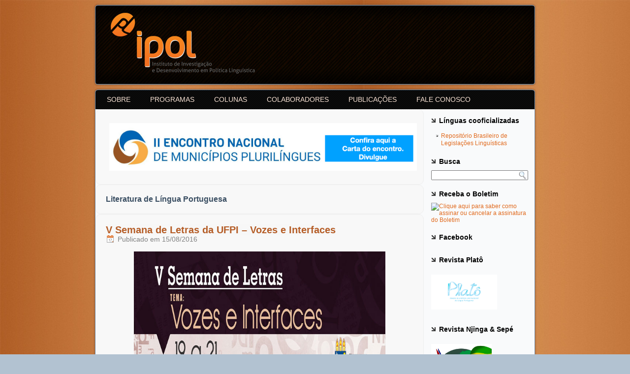

--- FILE ---
content_type: text/html; charset=UTF-8
request_url: http://ipol.org.br/tag/literatura-de-lingua-portuguesa/
body_size: 11641
content:
<!DOCTYPE html PUBLIC "-//W3C//DTD XHTML 1.0 Transitional//EN" "http://www.w3.org/TR/xhtml1/DTD/xhtml1-transitional.dtd">
<html xmlns="http://www.w3.org/1999/xhtml" lang="pt-BR">
<head profile="http://gmpg.org/xfn/11">
<meta http-equiv="Content-Type" content="text/html; charset=UTF-8" />
<title>Literatura de Língua Portuguesa | IPOL</title>
<link rel="stylesheet" href="http://ipol.org.br/wp-content/themes/Tema_Ipol/style.css" type="text/css" media="screen" />
<!--[if IE 6]><link rel="stylesheet" href="http://ipol.org.br/wp-content/themes/Tema_Ipol/style.ie6.css" type="text/css" media="screen" /><![endif]-->
<!--[if IE 7]><link rel="stylesheet" href="http://ipol.org.br/wp-content/themes/Tema_Ipol/style.ie7.css" type="text/css" media="screen" /><![endif]-->
<link rel="pingback" href="http://ipol.org.br/xmlrpc.php" />
<link rel='dns-prefetch' href='//s.w.org' />
<link rel="alternate" type="application/rss+xml" title="Feed para IPOL &raquo;" href="http://ipol.org.br/feed/" />
<link rel="alternate" type="application/rss+xml" title="Feed de comentários para IPOL &raquo;" href="http://ipol.org.br/comments/feed/" />
<link rel="alternate" type="application/rss+xml" title="Feed de tag para IPOL &raquo; Literatura de Língua Portuguesa" href="http://ipol.org.br/tag/literatura-de-lingua-portuguesa/feed/" />
		<script type="text/javascript">
			window._wpemojiSettings = {"baseUrl":"https:\/\/s.w.org\/images\/core\/emoji\/2.3\/72x72\/","ext":".png","svgUrl":"https:\/\/s.w.org\/images\/core\/emoji\/2.3\/svg\/","svgExt":".svg","source":{"concatemoji":"http:\/\/ipol.org.br\/wp-includes\/js\/wp-emoji-release.min.js?ver=4.8.22"}};
			!function(t,a,e){var r,i,n,o=a.createElement("canvas"),l=o.getContext&&o.getContext("2d");function c(t){var e=a.createElement("script");e.src=t,e.defer=e.type="text/javascript",a.getElementsByTagName("head")[0].appendChild(e)}for(n=Array("flag","emoji4"),e.supports={everything:!0,everythingExceptFlag:!0},i=0;i<n.length;i++)e.supports[n[i]]=function(t){var e,a=String.fromCharCode;if(!l||!l.fillText)return!1;switch(l.clearRect(0,0,o.width,o.height),l.textBaseline="top",l.font="600 32px Arial",t){case"flag":return(l.fillText(a(55356,56826,55356,56819),0,0),e=o.toDataURL(),l.clearRect(0,0,o.width,o.height),l.fillText(a(55356,56826,8203,55356,56819),0,0),e===o.toDataURL())?!1:(l.clearRect(0,0,o.width,o.height),l.fillText(a(55356,57332,56128,56423,56128,56418,56128,56421,56128,56430,56128,56423,56128,56447),0,0),e=o.toDataURL(),l.clearRect(0,0,o.width,o.height),l.fillText(a(55356,57332,8203,56128,56423,8203,56128,56418,8203,56128,56421,8203,56128,56430,8203,56128,56423,8203,56128,56447),0,0),e!==o.toDataURL());case"emoji4":return l.fillText(a(55358,56794,8205,9794,65039),0,0),e=o.toDataURL(),l.clearRect(0,0,o.width,o.height),l.fillText(a(55358,56794,8203,9794,65039),0,0),e!==o.toDataURL()}return!1}(n[i]),e.supports.everything=e.supports.everything&&e.supports[n[i]],"flag"!==n[i]&&(e.supports.everythingExceptFlag=e.supports.everythingExceptFlag&&e.supports[n[i]]);e.supports.everythingExceptFlag=e.supports.everythingExceptFlag&&!e.supports.flag,e.DOMReady=!1,e.readyCallback=function(){e.DOMReady=!0},e.supports.everything||(r=function(){e.readyCallback()},a.addEventListener?(a.addEventListener("DOMContentLoaded",r,!1),t.addEventListener("load",r,!1)):(t.attachEvent("onload",r),a.attachEvent("onreadystatechange",function(){"complete"===a.readyState&&e.readyCallback()})),(r=e.source||{}).concatemoji?c(r.concatemoji):r.wpemoji&&r.twemoji&&(c(r.twemoji),c(r.wpemoji)))}(window,document,window._wpemojiSettings);
		</script>
		<style type="text/css">
img.wp-smiley,
img.emoji {
	display: inline !important;
	border: none !important;
	box-shadow: none !important;
	height: 1em !important;
	width: 1em !important;
	margin: 0 .07em !important;
	vertical-align: -0.1em !important;
	background: none !important;
	padding: 0 !important;
}
</style>
<script type='text/javascript' src='http://ipol.org.br/wp-includes/js/jquery/jquery.js?ver=1.12.4'></script>
<script type='text/javascript' src='http://ipol.org.br/wp-includes/js/jquery/jquery-migrate.min.js?ver=1.4.1'></script>
<link rel='https://api.w.org/' href='http://ipol.org.br/wp-json/' />
<link rel="EditURI" type="application/rsd+xml" title="RSD" href="http://ipol.org.br/xmlrpc.php?rsd" />
<link rel="wlwmanifest" type="application/wlwmanifest+xml" href="http://ipol.org.br/wp-includes/wlwmanifest.xml" /> 
<link rel="shortcut icon" href="http://ipol.org.br/wp-content/themes/Tema_Ipol/favicon.ico" />
		<link rel="icon" href="http://ipol.org.br/wp-content/uploads/2017/06/cropped-ipolcentro-32x32.png" sizes="32x32" />
<link rel="icon" href="http://ipol.org.br/wp-content/uploads/2017/06/cropped-ipolcentro-192x192.png" sizes="192x192" />
<link rel="apple-touch-icon-precomposed" href="http://ipol.org.br/wp-content/uploads/2017/06/cropped-ipolcentro-180x180.png" />
<meta name="msapplication-TileImage" content="http://ipol.org.br/wp-content/uploads/2017/06/cropped-ipolcentro-270x270.png" />
<script type="text/javascript" src="http://ipol.org.br/wp-content/themes/Tema_Ipol/script.js"></script>
</head>
<body class="archive tag tag-literatura-de-lingua-portuguesa tag-486">
<div id="fb-root"></div>
<script>(function(d, s, id) {
  var js, fjs = d.getElementsByTagName(s)[0];
  if (d.getElementById(id)) return;
  js = d.createElement(s); js.id = id;
  js.src = "//connect.facebook.net/pt_BR/sdk.js#xfbml=1&version=v2.3";
  fjs.parentNode.insertBefore(js, fjs);
}(document, 'script', 'facebook-jssdk'));</script>
<div id="art-main">
    <div class="cleared reset-box"></div>
    <div class="art-header">
        <div class="art-header-position">
            <div class="art-header-wrapper">
                <div class="cleared reset-box"></div>
                <div class="art-header-inner">
                <div class="art-logo">
                </div>
                </div>
            </div>
        </div>
    </div>
    <div class="cleared reset-box"></div>
    <div class="art-box art-sheet">
        <div class="art-box-body art-sheet-body">
            <div class="art-bar art-nav">
                <div class="art-nav-outer">
            	
<ul class="art-hmenu menu-34">
	<li class="menu-item-14"><a title="SOBRE" href="http://ipol.org.br/sobre-o-ipol/">SOBRE</a>
	</li>
	<li class="menu-item-6006"><a title="PROGRAMAS" href="http://ipol.org.br/projetos-e-parcerias/">PROGRAMAS</a>
	<ul>
		<li class="menu-item-12032"><a title="Direito Linguístico" href="http://ipol.org.br/direito-linguistico/">Direito Linguístico</a>
		</li>
		<li class="menu-item-12033"><a title="Mapeamentos Linguísticos" href="http://ipol.org.br/mapeamentos-linguisticos/">Mapeamentos Linguísticos</a>
		</li>
		<li class="menu-item-12034"><a title="Educação Bilíngue e Plurilíngue" href="http://ipol.org.br/educacao-bilingue-e-plurilingue/">Educação Bilíngue e Plurilíngue</a>
		</li>
		<li class="menu-item-12035"><a title="Língua, Cultura, História e Memória" href="http://ipol.org.br/lingua-cultura-historia-e-memoria/">Língua, Cultura, História e Memória</a>
		</li>
	</ul>
	</li>
	<li class="menu-item-12061"><a title="COLUNAS" href="http://ipol.org.br/ultimas-noticias/">COLUNAS</a>
	<ul>
		<li class="menu-item-12461"><a title="Página Inicial" href="http://www.ipol.org.br">Página Inicial</a>
		</li>
		<li class="menu-item-12066"><a title="IPOL em ação" href="http://ipol.org.br/category/ipol-em-acao/">IPOL em ação</a>
		</li>
		<li class="menu-item-12430"><a title="Colaboradores" href="http://ipol.org.br/category/colaboradores/">Colaboradores</a>
		</li>
		<li class="menu-item-12064"><a title="Notícias da Rede" href="http://ipol.org.br/category/noticias-da-rede/">Notícias da Rede</a>
		</li>
		<li class="menu-item-12065"><a title="Eventos" href="http://ipol.org.br/category/eventos/">Eventos</a>
		</li>
		<li class="menu-item-12067"><a title="Chamadas para artigos" href="http://ipol.org.br/category/chamadas-para-artigos/">Chamadas para artigos</a>
		</li>
		<li class="menu-item-12068"><a title="Editoriais" href="http://ipol.org.br/category/editoriais/">Editoriais</a>
		</li>
		<li class="menu-item-12069"><a title="Entrevistas" href="http://ipol.org.br/category/entrevistas/">Entrevistas</a>
		</li>
		<li class="menu-item-12070"><a title="Notícias em Destaque" href="http://ipol.org.br/category/noticias-destaque/">Notícias em Destaque</a>
		</li>
		<li class="menu-item-12071"><a title="Documentos e Leis" href="http://ipol.org.br/category/documentos-e-leis/">Documentos e Leis</a>
		</li>
		<li class="menu-item-12072"><a title="Vídeos" href="http://ipol.org.br/category/videos/">Vídeos</a>
		</li>
		<li class="menu-item-12073"><a title="Leituras Recomendadas" href="http://ipol.org.br/category/leituras-recomendadas/">Leituras Recomendadas</a>
		</li>
	</ul>
	</li>
	<li class="menu-item-12286"><a title="COLABORADORES" href="http://ipol.org.br/colaboradores/">COLABORADORES</a>
	<ul>
		<li class="menu-item-12518"><a title="Alexandre António Timbane" href="http://ipol.org.br/alexandre-antonio-timbane/">Alexandre António Timbane</a>
		</li>
		<li class="menu-item-12305"><a title="Ananda Machado" href="http://ipol.org.br/ananda-machado/">Ananda Machado</a>
		</li>
		<li class="menu-item-13444"><a title="Eduardo David Ndombele" href="http://ipol.org.br/eduardo-david-ndombele/">Eduardo David Ndombele</a>
		</li>
		<li class="menu-item-13960"><a title="Elaine Karla de Almeida" href="http://ipol.org.br/elaine-karla-de-almeida/">Elaine Karla de Almeida</a>
		</li>
		<li class="menu-item-13587"><a title="Fabricio Müller" href="http://ipol.org.br/fabricio-muller/">Fabricio Müller</a>
		</li>
		<li class="menu-item-12306"><a title="Gerardo Manuel Garcia Chinchay" href="http://ipol.org.br/gerardo-manuel-garcia-chinchay/">Gerardo Manuel Garcia Chinchay</a>
		</li>
	</ul>
	</li>
	<li class="menu-item-3048"><a title="PUBLICAÇÕES" href="http://ipol.org.br/publicacoes/">PUBLICAÇÕES</a>
	<ul>
		<li class="menu-item-5364"><a title="Livros" href="http://ipol.org.br/publicacoes/livros/">Livros</a>
		</li>
		<li class="menu-item-5367"><a title="Capítulos de Livros" href="http://ipol.org.br/publicacoes/capitulos-de-livros/">Capítulos de Livros</a>
		</li>
		<li class="menu-item-6264"><a title="Monografias" href="http://ipol.org.br/publicacoes/monografias/">Monografias</a>
		</li>
		<li class="menu-item-5374"><a title="Artigos" href="http://ipol.org.br/publicacoes/artigos/">Artigos</a>
		</li>
		<li class="menu-item-5381"><a title="Revistas" href="http://ipol.org.br/publicacoes/revistas/">Revistas</a>
		</li>
		<li class="menu-item-13515"><a title="Legislação" href="http://ipol.org.br/publicacoes/legislacao/">Legislação</a>
		</li>
	</ul>
	</li>
	<li class="menu-item-12051"><a title="FALE CONOSCO" href="http://ipol.org.br/sobre-o-ipol/contato/">FALE CONOSCO</a>
	</li>
</ul>
                </div>
            </div>
            <div class="cleared reset-box"></div>
<div class="art-layout-wrapper">
    <div class="art-content-layout">
        <div class="art-content-layout-row">
            <div class="art-layout-cell art-content">
			<div class="art-content-layout">
    <div class="art-content-layout-row">
					<div class="art-layout-cell art-layout-cell-size1">
						
			<div class="art-box art-post widget widget_media_image" id="media_image-4">
	    <div class="art-box-body art-post-body">
	            <div class="art-post-inner art-article">
	            	                <div class="art-postcontent">
	                    <!-- article-content -->
	                    <a href="http://ipol.org.br/ii-encontro-nacional-de-municipios-plurilingues-ii-enmp-publica-a-carta-do-encontro/" class="" rel="" target=""><img width="1617" height="250" src="http://ipol.org.br/wp-content/uploads/2025/10/enmpp-carta.001.jpeg" class="image wp-image-20794  attachment-full size-full" alt="" style="max-width: 100%; height: auto;" srcset="http://ipol.org.br/wp-content/uploads/2025/10/enmpp-carta.001.jpeg 1617w, http://ipol.org.br/wp-content/uploads/2025/10/enmpp-carta.001-300x46.jpeg 300w, http://ipol.org.br/wp-content/uploads/2025/10/enmpp-carta.001-768x119.jpeg 768w, http://ipol.org.br/wp-content/uploads/2025/10/enmpp-carta.001-1024x158.jpeg 1024w" sizes="(max-width: 1617px) 100vw, 1617px" /></a>	                    <!-- /article-content -->
	                </div>
	                <div class="cleared"></div>
	                	            </div>
			<div class="cleared"></div>
	    </div>
	</div>
	
					
				<div class="cleared"> </div>
			</div>
					
    </div>
</div>
				<div class="art-box art-post breadcrumbs">
	    <div class="art-box-body art-post-body">
	            <div class="art-post-inner art-article">
	            	                <div class="art-postcontent">
	                    <!-- article-content -->
	                    <h4>Literatura de Língua Portuguesa</h4>	                    <!-- /article-content -->
	                </div>
	                <div class="cleared"></div>
	                	            </div>
			<div class="cleared"></div>
	    </div>
	</div>
	
	<div class="art-box art-post post-10426 post type-post status-publish format-standard hentry category-eventos category-noticias-da-rede tag-descricao-linguistica tag-ensino-de-lingua-portuguesa tag-linguagem tag-literatura-de-lingua-portuguesa" id="post-10426">
	    <div class="art-box-body art-post-body">
	            <div class="art-post-inner art-article">
	            <h2 class="art-postheader"><a href="http://ipol.org.br/v-semana-de-letras-da-ufpi-vozes-e-interfaces/" rel="bookmark" title="V Semana de Letras da UFPI &#8211; Vozes e Interfaces">V Semana de Letras da UFPI &#8211; Vozes e Interfaces</a></h2><div class="art-postheadericons art-metadata-icons"><span class="art-postdateicon"><span class="date">Publicado em</span> <span class="entry-date" title="17:27">15/08/2016</span></span></div>	                <div class="art-postcontent">
	                    <!-- article-content -->
	                    <article>
<div id="contenido_post" class="col-lg-8 col-md-8 col-sm-8">
<p style="text-align: justify;"><img class="aligncenter wp-image-10427 " src="http://e-ipol.org/wp-content/uploads/2016/08/semana-de-letras-piaui.jpg" alt="semana-de-letras-piaui" width="511" height="287" srcset="http://ipol.org.br/wp-content/uploads/2016/08/semana-de-letras-piaui.jpg 686w, http://ipol.org.br/wp-content/uploads/2016/08/semana-de-letras-piaui-300x168.jpg 300w" sizes="(max-width: 511px) 100vw, 511px" />Acontece de 19 a 21 de outubro a V Semana de Letras da Universidade Federal do Piauí (UFPI), no Campus Senador Helvídio Nunes de Barros. O evento tem como tema <em>Vozes e Interfaces</em> e visa a quebra do paradigma que costuma constituir o curso de letras, normalmente reduzido a duas áreas específicas, apresentadas de modo dicotômico: linguística e literatura. Os pesquisadores têm <strong>até 5 de outubro </strong>para enviar propostas de comunicações individuais e pôsteres e realizar a inscrição nos minicursos.</p>
<p> <a href="http://ipol.org.br/v-semana-de-letras-da-ufpi-vozes-e-interfaces/#more-10426" class="more-link">Continue lendo <span class="meta-nav">&rarr;</span></a></div>
</article>
	                    <!-- /article-content -->
	                </div>
	                <div class="cleared"></div>
	                <div class="art-postfootericons art-metadata-icons"><span class="art-postcategoryicon"><span class="categories">Publicado em</span> <a href="http://ipol.org.br/category/eventos/" rel="category tag">Eventos</a>, <a href="http://ipol.org.br/category/noticias-da-rede/" rel="category tag">Notícias da Rede</a></span> | <span class="art-posttagicon"><span class="tags">Com a tag </span> <a href="http://ipol.org.br/tag/descricao-linguistica/" rel="tag">Descrição linguística</a>, <a href="http://ipol.org.br/tag/ensino-de-lingua-portuguesa/" rel="tag">Ensino de Língua Portuguesa</a>, <a href="http://ipol.org.br/tag/linguagem/" rel="tag">Linguagem</a>, <a href="http://ipol.org.br/tag/literatura-de-lingua-portuguesa/" rel="tag">Literatura de Língua Portuguesa</a></span></div>	            </div>
			<div class="cleared"></div>
	    </div>
	</div>
	
				


              <div class="cleared"></div>
            </div>
            <div class="art-layout-cell art-sidebar1">
              <div class="art-box art-block widget widget_nav_menu" id="nav_menu-3">
    <div class="art-box-body art-block-body"><div class="art-bar art-blockheader">
    <h3 class="t">Línguas cooficializadas</h3>
</div><div class="art-box art-blockcontent">
    <div class="art-box-body art-blockcontent-body"><div class="menu-lista-linguas-cooficiais-container"><ul id="menu-lista-linguas-cooficiais" class="menu"><li id="menu-item-19202" class="menu-item menu-item-type-post_type menu-item-object-page menu-item-19202"><a href="http://ipol.org.br/repositorio-brasileiro-de-legislacoes-linguisticas/">Repositório Brasileiro de Legislações Linguísticas</a></li>
</ul></div>		<div class="cleared"></div>
    </div>
</div>		<div class="cleared"></div>
    </div>
</div><div class="art-box art-block widget widget_search" id="search-2">
    <div class="art-box-body art-block-body"><div class="art-bar art-blockheader">
    <h3 class="t">Busca</h3>
</div><div class="art-box art-blockcontent">
    <div class="art-box-body art-blockcontent-body"><form class="art-search" method="get" name="searchform" action="http://ipol.org.br/">
  <div><input class="art-search-text" name="s" type="text" value="" /></div>
  <input class="art-search-button" type="submit" value="" />       
</form>		<div class="cleared"></div>
    </div>
</div>		<div class="cleared"></div>
    </div>
</div><div class="art-box art-block widget widget_text" id="text-25">
    <div class="art-box-body art-block-body"><div class="art-bar art-blockheader">
    <h3 class="t">Receba o Boletim </h3>
</div><div class="art-box art-blockcontent">
    <div class="art-box-body art-blockcontent-body">			<div class="textwidget"><a href="http://e-ipol.org/boletim/" target="_blank"><img src="http://e-ipol.org/wp-content/uploads/2015/11/boletim1.png" title="Clique aqui para saber como assinar ou cancelar a assinatura do Boletim"></a></div>
				<div class="cleared"></div>
    </div>
</div>		<div class="cleared"></div>
    </div>
</div><div class="art-box art-block widget widget_text" id="text-8">
    <div class="art-box-body art-block-body"><div class="art-bar art-blockheader">
    <h3 class="t">Facebook</h3>
</div><div class="art-box art-blockcontent">
    <div class="art-box-body art-blockcontent-body">			<div class="textwidget"><div class="fb-page" data-href="https://www.facebook.com/IPOL-758446100839168/" data-width="180" data-small-header="false" data-adapt-container-width="false" data-hide-cover="false" data-show-facepile="false"></div></div>
				<div class="cleared"></div>
    </div>
</div>		<div class="cleared"></div>
    </div>
</div><div class="art-box art-block widget widget_text" id="text-28">
    <div class="art-box-body art-block-body"><div class="art-bar art-blockheader">
    <h3 class="t">Revista Platô</h3>
</div><div class="art-box art-blockcontent">
    <div class="art-box-body art-blockcontent-body">			<div class="textwidget"><p><a href="https://iilp.cplp.org/plato/" target="_blank" rel="noopener"><img class="alignnone" src="https://encrypted-tbn0.gstatic.com/images?q=tbn:ANd9GcTQbIhnkUxSxjCtMvWQKXFrAtxBsDe8EnvK7A&amp;usqp=CAU" alt="Revistas – SIPLE" width="134" height="71" /></a></p>
</div>
				<div class="cleared"></div>
    </div>
</div>		<div class="cleared"></div>
    </div>
</div><div class="art-box art-block widget widget_text" id="text-30">
    <div class="art-box-body art-block-body"><div class="art-bar art-blockheader">
    <h3 class="t">Revista Njinga &#038; Sepé</h3>
</div><div class="art-box art-blockcontent">
    <div class="art-box-body art-blockcontent-body">			<div class="textwidget"><p><a href="https://revistas.unilab.edu.br/index.php/njingaesape/" target="_blank" rel="noopener"><img class="alignnone" src="https://yt3.ggpht.com/ytc/AMLnZu_nC1ywfkHQX1D-tuSKguZgaFdAWBIzzK1U3gVa=s900-c-k-c0x00ffffff-no-rj" alt="REVISTA NJINGA &amp; SEPÉ " width="123" height="123" /></a></p>
</div>
				<div class="cleared"></div>
    </div>
</div>		<div class="cleared"></div>
    </div>
</div><div class="art-box art-block widget widget_text" id="text-20">
    <div class="art-box-body art-block-body"><div class="art-bar art-blockheader">
    <h3 class="t">Visite nossos blogs</h3>
</div><div class="art-box art-blockcontent">
    <div class="art-box-body art-blockcontent-body">			<div class="textwidget"></div>
				<div class="cleared"></div>
    </div>
</div>		<div class="cleared"></div>
    </div>
</div><div class="art-box art-block widget widget_text" id="text-31">
    <div class="art-box-body art-block-body"><div class="art-bar art-blockheader">
    <h3 class="t">Forlibi</h3>
</div><div class="art-box art-blockcontent">
    <div class="art-box-body art-blockcontent-body">			<div class="textwidget"><p><div style="width: 171px" class="wp-caption alignnone"><a href="http://forlibi.blogspot.com/" target="_blank" rel="noopener"><img class="" src="https://encrypted-tbn0.gstatic.com/images?q=tbn:ANd9GcScMVP4zh_8tOQWJT92KvcrulTsniEFw2-JZl7CdVFZhFEC-Ka3V48kBkU2PNZ9bKzSHA&amp;usqp=CAU" alt="Forlibi - Fórum Permanente das Línguas Brasileiras de Imigração" width="161" height="30" /></a><p class="wp-caption-text">Forlibi &#8211; Fórum Permanente das Línguas Brasileiras de Imigração</p></div></p>
</div>
				<div class="cleared"></div>
    </div>
</div>		<div class="cleared"></div>
    </div>
</div><div class="art-box art-block widget widget_text" id="text-32">
    <div class="art-box-body art-block-body"><div class="art-bar art-blockheader">
    <h3 class="t">GELF</h3>
</div><div class="art-box art-blockcontent">
    <div class="art-box-body art-blockcontent-body">			<div class="textwidget"><p><div style="width: 188px" class="wp-caption alignnone"><a href="http://seminariogelf.blogspot.com/" target="_blank" rel="noopener"><img src="http://4.bp.blogspot.com/-GceIQi_r52s/TgzQBvs_psI/AAAAAAAAFjk/kqDfbZNdcVA/s1600/cabe%25C3%25A7alho%2Bblogspot.jpg" alt="I Seminário de Gestão em Educação Linguística da Fronteira do MERCOSUL " width="178" height="30" /></a><p class="wp-caption-text">I Seminário de Gestão em Educação Linguística da Fronteira do MERCOSUL</p></div></p>
</div>
				<div class="cleared"></div>
    </div>
</div>		<div class="cleared"></div>
    </div>
</div><div class="art-box art-vmenublock widget vmenu" id="vmenuwidget-2">
    <div class="art-box-body art-vmenublock-body"><div class="art-bar art-vmenublockheader">
    <h3 class="t">Áreas de Atuação</h3>
</div><div class="art-box art-vmenublockcontent">
    <div class="art-box-body art-vmenublockcontent-body">
<ul class="art-vmenu">
	<li class="menu-item-1561"><a title="Educação Linguística" href="http://ipol.org.br/tag/educacao-linguistica/">Educação Linguística</a>
	<ul>
		<li class="menu-item-1562"><a title="Educação Bilíngue" href="http://ipol.org.br/tag/educacao-bilingue/">Educação Bilíngue</a>
		</li>
	</ul>
	</li>
	<li class="menu-item-1563"><a title="Diversidade linguística" href="http://ipol.org.br/tag/diversidade-linguistica-2/">Diversidade linguística</a>
	<ul>
		<li class="menu-item-1564"><a title="Bilinguismo" href="http://ipol.org.br/tag/bilinguismo/">Bilinguismo</a>
		</li>
	</ul>
	</li>
	<li class="menu-item-1565"><a title="Línguas Indígenas" href="http://ipol.org.br/tag/linguas-indigenas-2/">Línguas Indígenas</a>
	<ul>
		<li class="menu-item-1566"><a title="Educação indígena" href="http://ipol.org.br/tag/educacao-indigena/">Educação indígena</a>
		</li>
		<li class="menu-item-1567"><a title="Educação escolar indígena" href="http://ipol.org.br/tag/educacao-escolar-indigena/">Educação escolar indígena</a>
		</li>
		<li class="menu-item-1568"><a title="Questões indígenas" href="http://ipol.org.br/tag/questoes-indigenas/">Questões indígenas</a>
		</li>
		<li class="menu-item-1569"><a title="Índios dealdeados" href="http://ipol.org.br/tag/indios-dealdeados/">Índios dealdeados</a>
		</li>
	</ul>
	</li>
	<li class="menu-item-1570"><a title="Línguas de imigração" href="http://ipol.org.br/tag/linguas-de-imigracao/">Línguas de imigração</a>
	<ul>
		<li class="menu-item-1571"><a title="Alemão" href="http://ipol.org.br/tag/alemao/">Alemão</a>
		</li>
		<li class="menu-item-1572"><a title="Hunsrückisch" href="http://ipol.org.br/tag/hunsruckisch/">Hunsrückisch</a>
		</li>
		<li class="menu-item-1573"><a title="Japonês" href="http://ipol.org.br/tag/japones/">Japonês</a>
		</li>
		<li class="menu-item-1574"><a title="Pomerano" href="http://ipol.org.br/tag/pomerano/">Pomerano</a>
		</li>
		<li class="menu-item-6655"><a title="Romani" href="http://e-ipol.org/tag/romani/">Romani</a>
		</li>
		<li class="menu-item-1575"><a title="Talian" href="http://ipol.org.br/tag/talian/">Talian</a>
		</li>
	</ul>
	</li>
	<li class="menu-item-1576"><a title="Línguas africanas e afro-brasileiras" href="http://ipol.org.br/tag/linguas-africanas-e-afro-brasileiras/">Línguas africanas e&hellip;</a>
	</li>
	<li class="menu-item-1577"><a title="Línguas de sinais" href="http://ipol.org.br/tag/linguas-de-sinais/">Línguas de sinais</a>
	</li>
	<li class="menu-item-1578"><a title="Fonias" href="http://ipol.org.br/tag/fonias/">Fonias</a>
	<ul>
		<li class="menu-item-1579"><a title="Anglofonia" href="http://ipol.org.br/tag/anglofonia/">Anglofonia</a>
		</li>
		<li class="menu-item-1580"><a title="Francofonia" href="http://ipol.org.br/tag/francofonia/">Francofonia</a>
		</li>
		<li class="menu-item-1581"><a title="Hispanofonia" href="http://ipol.org.br/tag/hispanofonia/">Hispanofonia</a>
		</li>
		<li class="menu-item-1582"><a title="Lusofonias" href="http://ipol.org.br/tag/lusofonias/">Lusofonias</a>
		</li>
		<li class="menu-item-1583"><a title="Outras fonias" href="http://ipol.org.br/tag/outras-fonias/">Outras fonias</a>
		</li>
	</ul>
	</li>
	<li class="menu-item-1585"><a title="Gestão do Conhecimento" href="http://ipol.org.br/tag/gestao-do-conhecimento/">Gestão do Conhecimento</a>
	</li>
	<li class="menu-item-1587"><a title="Mercosul linguístico e cultural" href="http://ipol.org.br/tag/mercosul-linguistico-e-cultural/">Mercosul linguístico e cultural</a>
	<ul>
		<li class="menu-item-1586"><a title="Escolas bilíngues de fronteira" href="http://ipol.org.br/tag/escolas-bilingues-de-fronteira/">Escolas bilíngues de fronteira</a>
		</li>
		<li class="menu-item-1588"><a title="Setor educacional (SEM)" href="http://ipol.org.br/tag/setor-educacional-sem/">Setor educacional (SEM)</a>
		</li>
	</ul>
	</li>
	<li class="menu-item-1589"><a title="Tecnologias e Línguas" href="http://ipol.org.br/tag/tecnologias-e-linguas/">Tecnologias e Línguas</a>
	</li>
</ul>
		<div class="cleared"></div>
    </div>
</div>		<div class="cleared"></div>
    </div>
</div><div class="art-box art-block widget widget_links" id="linkcat-65">
    <div class="art-box-body art-block-body"><div class="art-bar art-blockheader">
    <h3 class="t">Parceiros</h3>
</div><div class="art-box art-blockcontent">
    <div class="art-box-body art-blockcontent-body">
	<ul class='xoxo blogroll'>
<li><a href="http://www.embaixadacigana.org.br/" target="_blank">Embaixada Cigana no Brasil</a></li>
<li><a href="http://forlibi.blogspot.com.br/" target="_blank">Fórum Permanente das Línguas Brasileiras de Imigração Forlibi</a></li>
<li><a href="http://www.iphan.gov.br/" target="_blank">Instituto do Patrimônio Histórico e Artístico Nacional IPHAN</a></li>
<li><a href="http://obedf2010.blogspot.com.br/" target="_blank">Observatório da Educação na Fronteira OBEDF</a></li>
<li><a href="http://www.ufrgs.br/projalma/" target="_blank">Projeto ALMA UFRGS</a></li>
<li><a href="http://receitasdaimigracao.blogspot.com.br/" title="Projeto Receitas da Imigração &#8211; Língua e Memória na Preservação da Arte Culinária" target="_blank">Receitas da Imigração</a></li>
<li><a href="http://educacaoeculturaac.blogspot.com.br/" target="_blank">Secretaria de Educação e Cultura de Antônio Carlos-SC</a></li>

	</ul>
		<div class="cleared"></div>
    </div>
</div>		<div class="cleared"></div>
    </div>
</div><div class="art-box art-block widget widget_text" id="text-16">
    <div class="art-box-body art-block-body"><div class="art-bar art-blockheader">
    <h3 class="t">Clique na imagem</h3>
</div><div class="art-box art-blockcontent">
    <div class="art-box-body art-blockcontent-body">
			<div class="textwidget"><a href="http://e-ipol.org/lancada-edicao-online-da-revista-do-inventario-da-lingua-guarani-mbya-ilg/" target="_blank"><img src="http://e-ipol.org/wp-content/uploads/2015/11/rev-ilg1.png" title="Clique aqui para saber mais sobre a Revista do Inventário da Língua Guarani Mbya"></a></div>
				<div class="cleared"></div>
    </div>
</div>		<div class="cleared"></div>
    </div>
</div><div class="art-box art-block widget widget_links" id="linkcat-87">
    <div class="art-box-body art-block-body"><div class="art-bar art-blockheader">
    <h3 class="t">Sites Recomendados</h3>
</div><div class="art-box art-blockcontent">
    <div class="art-box-body art-blockcontent-body">
	<ul class='xoxo blogroll'>
<li><a href="https://www.aipinmedia.com/" target="_blank">Agencia Internacional de Prensa Indígena (AIPIN)</a></li>
<li><a href="http://www.direitoshumanos.usp.br/" target="_blank">Biblioteca Virtual de Direitos Humanos USP</a></li>
<li><a href="https://iilp.wordpress.com/" target="_blank">Blogue do Instituto Internacional da Língua Portuguesa IILP</a></li>
<li><a href="https://www.facebook.com/Centro.Documentacao.Cplp" target="_blank">Centro de Documentação da CPLP (Facebook)</a></li>
<li><a href="http://www.ecml.at/Home/tabid/59/language/en-GB/Default.aspx" target="_blank">Centro Europeu para Línguas Modernas do Conselho da Europa</a></li>
<li><a href="http://www.cplp.org/" target="_blank">Comunidade dos Países de Língua Portuguesa CPLP</a></li>
<li><a href="https://www.facebook.com/DiversidadLinguisticaYCulturalAc" target="_blank">Diversidad Linguistica y Cultural A.C. (Facebook)</a></li>
<li><a href="https://www.facebook.com/pages/Diversidade-Linguística/580632275396873" target="_blank">Diversidade Linguística (Facebook)</a></li>
<li><a href="http://www.fomerco.com.br/">Fórum Universitário Mercosul FoMerco</a></li>
<li><a href="http://www.inali.gob.mx/" target="_blank">Instituto Nacional de Lenguas Indígenas INALI (México)</a></li>
<li><a href="http://www.axl.cefan.ulaval.ca/" target="_blank">L&#039;Aménagement Linguistique dans le Monde (Canadá)</a></li>
<li><a href="http://ec.europa.eu/languages/index_pt.htm" target="_blank">Línguas (Comissão Europeia)</a></li>
<li><a href="http://www.cultura.gov.br/" target="_blank">Ministério da Cultura MinC</a></li>
<li><a href="http://portal.mec.gov.br/" target="_blank">Ministério da Educação MEC</a></li>
<li><a href="http://observatorio-lp.sapo.pt/pt" target="_blank">Observatório da Língua Portuguesa</a></li>
<li><a href="http://www.observatoireplurilinguisme.eu" target="_blank">Observatório Europeu do Plurilinguismo</a></li>
<li><a href="http://www.oei.es/index.php" target="_blank">Organización de Estados Iberoamericanos OEI</a></li>
<li><a href="https://www.facebook.com/PoliticaLinguistica" target="_blank">Política Linguística (Facebook)</a></li>
<li><a href="http://plataforma9.com/" target="_blank">Portal Cultural Plataforma9</a></li>
<li><a href="http://www.unesco.org/new/pt/brasilia/" target="_blank">Repr. da UNESCO no Brasil</a></li>
<li><a href="http://www.spl.gov.py/index.php/es/" target="_blank">Secretaría de Políticas Lingüísticas (SPL-Paraguay)</a></li>
<li><a href="http://www.xunta.es/linguagalega/" target="_blank">Secretaría Xeral de Política Lingüística de Galicia</a></li>
<li><a href="http://www.unesco.org/new/es" target="_blank">UNESCO Español</a></li>

	</ul>
		<div class="cleared"></div>
    </div>
</div>		<div class="cleared"></div>
    </div>
</div><div class="art-box art-block widget widget_archive" id="archives-2">
    <div class="art-box-body art-block-body"><div class="art-bar art-blockheader">
    <h3 class="t">Arquivo</h3>
</div><div class="art-box art-blockcontent">
    <div class="art-box-body art-blockcontent-body">
		<label class="screen-reader-text" for="archives-dropdown-2">Arquivo</label>
		<select id="archives-dropdown-2" name="archive-dropdown" onchange='document.location.href=this.options[this.selectedIndex].value;'>
			
			<option value="">Selecionar o mês</option>
				<option value='http://ipol.org.br/2026/01/'> janeiro 2026 </option>
	<option value='http://ipol.org.br/2025/12/'> dezembro 2025 </option>
	<option value='http://ipol.org.br/2025/11/'> novembro 2025 </option>
	<option value='http://ipol.org.br/2025/10/'> outubro 2025 </option>
	<option value='http://ipol.org.br/2025/09/'> setembro 2025 </option>
	<option value='http://ipol.org.br/2025/08/'> agosto 2025 </option>
	<option value='http://ipol.org.br/2025/07/'> julho 2025 </option>
	<option value='http://ipol.org.br/2025/06/'> junho 2025 </option>
	<option value='http://ipol.org.br/2025/05/'> maio 2025 </option>
	<option value='http://ipol.org.br/2025/04/'> abril 2025 </option>
	<option value='http://ipol.org.br/2025/03/'> março 2025 </option>
	<option value='http://ipol.org.br/2025/02/'> fevereiro 2025 </option>
	<option value='http://ipol.org.br/2025/01/'> janeiro 2025 </option>
	<option value='http://ipol.org.br/2024/12/'> dezembro 2024 </option>
	<option value='http://ipol.org.br/2024/11/'> novembro 2024 </option>
	<option value='http://ipol.org.br/2024/10/'> outubro 2024 </option>
	<option value='http://ipol.org.br/2024/09/'> setembro 2024 </option>
	<option value='http://ipol.org.br/2024/08/'> agosto 2024 </option>
	<option value='http://ipol.org.br/2024/07/'> julho 2024 </option>
	<option value='http://ipol.org.br/2024/06/'> junho 2024 </option>
	<option value='http://ipol.org.br/2024/05/'> maio 2024 </option>
	<option value='http://ipol.org.br/2024/04/'> abril 2024 </option>
	<option value='http://ipol.org.br/2024/03/'> março 2024 </option>
	<option value='http://ipol.org.br/2024/02/'> fevereiro 2024 </option>
	<option value='http://ipol.org.br/2024/01/'> janeiro 2024 </option>
	<option value='http://ipol.org.br/2023/12/'> dezembro 2023 </option>
	<option value='http://ipol.org.br/2023/11/'> novembro 2023 </option>
	<option value='http://ipol.org.br/2023/10/'> outubro 2023 </option>
	<option value='http://ipol.org.br/2023/09/'> setembro 2023 </option>
	<option value='http://ipol.org.br/2023/08/'> agosto 2023 </option>
	<option value='http://ipol.org.br/2023/07/'> julho 2023 </option>
	<option value='http://ipol.org.br/2023/06/'> junho 2023 </option>
	<option value='http://ipol.org.br/2023/05/'> maio 2023 </option>
	<option value='http://ipol.org.br/2023/04/'> abril 2023 </option>
	<option value='http://ipol.org.br/2023/03/'> março 2023 </option>
	<option value='http://ipol.org.br/2023/02/'> fevereiro 2023 </option>
	<option value='http://ipol.org.br/2023/01/'> janeiro 2023 </option>
	<option value='http://ipol.org.br/2022/12/'> dezembro 2022 </option>
	<option value='http://ipol.org.br/2022/11/'> novembro 2022 </option>
	<option value='http://ipol.org.br/2022/10/'> outubro 2022 </option>
	<option value='http://ipol.org.br/2022/09/'> setembro 2022 </option>
	<option value='http://ipol.org.br/2022/08/'> agosto 2022 </option>
	<option value='http://ipol.org.br/2022/07/'> julho 2022 </option>
	<option value='http://ipol.org.br/2022/06/'> junho 2022 </option>
	<option value='http://ipol.org.br/2022/05/'> maio 2022 </option>
	<option value='http://ipol.org.br/2022/04/'> abril 2022 </option>
	<option value='http://ipol.org.br/2022/03/'> março 2022 </option>
	<option value='http://ipol.org.br/2022/02/'> fevereiro 2022 </option>
	<option value='http://ipol.org.br/2022/01/'> janeiro 2022 </option>
	<option value='http://ipol.org.br/2021/12/'> dezembro 2021 </option>
	<option value='http://ipol.org.br/2021/11/'> novembro 2021 </option>
	<option value='http://ipol.org.br/2021/10/'> outubro 2021 </option>
	<option value='http://ipol.org.br/2021/09/'> setembro 2021 </option>
	<option value='http://ipol.org.br/2021/08/'> agosto 2021 </option>
	<option value='http://ipol.org.br/2021/07/'> julho 2021 </option>
	<option value='http://ipol.org.br/2021/06/'> junho 2021 </option>
	<option value='http://ipol.org.br/2021/05/'> maio 2021 </option>
	<option value='http://ipol.org.br/2021/04/'> abril 2021 </option>
	<option value='http://ipol.org.br/2021/03/'> março 2021 </option>
	<option value='http://ipol.org.br/2021/02/'> fevereiro 2021 </option>
	<option value='http://ipol.org.br/2021/01/'> janeiro 2021 </option>
	<option value='http://ipol.org.br/2020/12/'> dezembro 2020 </option>
	<option value='http://ipol.org.br/2020/11/'> novembro 2020 </option>
	<option value='http://ipol.org.br/2020/10/'> outubro 2020 </option>
	<option value='http://ipol.org.br/2020/09/'> setembro 2020 </option>
	<option value='http://ipol.org.br/2020/08/'> agosto 2020 </option>
	<option value='http://ipol.org.br/2020/07/'> julho 2020 </option>
	<option value='http://ipol.org.br/2020/06/'> junho 2020 </option>
	<option value='http://ipol.org.br/2020/05/'> maio 2020 </option>
	<option value='http://ipol.org.br/2020/04/'> abril 2020 </option>
	<option value='http://ipol.org.br/2020/03/'> março 2020 </option>
	<option value='http://ipol.org.br/2020/02/'> fevereiro 2020 </option>
	<option value='http://ipol.org.br/2020/01/'> janeiro 2020 </option>
	<option value='http://ipol.org.br/2019/12/'> dezembro 2019 </option>
	<option value='http://ipol.org.br/2019/11/'> novembro 2019 </option>
	<option value='http://ipol.org.br/2019/10/'> outubro 2019 </option>
	<option value='http://ipol.org.br/2019/09/'> setembro 2019 </option>
	<option value='http://ipol.org.br/2019/08/'> agosto 2019 </option>
	<option value='http://ipol.org.br/2019/07/'> julho 2019 </option>
	<option value='http://ipol.org.br/2019/06/'> junho 2019 </option>
	<option value='http://ipol.org.br/2019/05/'> maio 2019 </option>
	<option value='http://ipol.org.br/2019/04/'> abril 2019 </option>
	<option value='http://ipol.org.br/2019/03/'> março 2019 </option>
	<option value='http://ipol.org.br/2019/02/'> fevereiro 2019 </option>
	<option value='http://ipol.org.br/2019/01/'> janeiro 2019 </option>
	<option value='http://ipol.org.br/2018/12/'> dezembro 2018 </option>
	<option value='http://ipol.org.br/2018/11/'> novembro 2018 </option>
	<option value='http://ipol.org.br/2018/10/'> outubro 2018 </option>
	<option value='http://ipol.org.br/2018/09/'> setembro 2018 </option>
	<option value='http://ipol.org.br/2018/08/'> agosto 2018 </option>
	<option value='http://ipol.org.br/2018/07/'> julho 2018 </option>
	<option value='http://ipol.org.br/2018/06/'> junho 2018 </option>
	<option value='http://ipol.org.br/2018/05/'> maio 2018 </option>
	<option value='http://ipol.org.br/2018/04/'> abril 2018 </option>
	<option value='http://ipol.org.br/2018/03/'> março 2018 </option>
	<option value='http://ipol.org.br/2018/02/'> fevereiro 2018 </option>
	<option value='http://ipol.org.br/2018/01/'> janeiro 2018 </option>
	<option value='http://ipol.org.br/2017/12/'> dezembro 2017 </option>
	<option value='http://ipol.org.br/2017/11/'> novembro 2017 </option>
	<option value='http://ipol.org.br/2017/10/'> outubro 2017 </option>
	<option value='http://ipol.org.br/2017/09/'> setembro 2017 </option>
	<option value='http://ipol.org.br/2017/08/'> agosto 2017 </option>
	<option value='http://ipol.org.br/2017/07/'> julho 2017 </option>
	<option value='http://ipol.org.br/2017/06/'> junho 2017 </option>
	<option value='http://ipol.org.br/2017/05/'> maio 2017 </option>
	<option value='http://ipol.org.br/2017/04/'> abril 2017 </option>
	<option value='http://ipol.org.br/2017/03/'> março 2017 </option>
	<option value='http://ipol.org.br/2017/02/'> fevereiro 2017 </option>
	<option value='http://ipol.org.br/2017/01/'> janeiro 2017 </option>
	<option value='http://ipol.org.br/2016/12/'> dezembro 2016 </option>
	<option value='http://ipol.org.br/2016/11/'> novembro 2016 </option>
	<option value='http://ipol.org.br/2016/10/'> outubro 2016 </option>
	<option value='http://ipol.org.br/2016/09/'> setembro 2016 </option>
	<option value='http://ipol.org.br/2016/08/'> agosto 2016 </option>
	<option value='http://ipol.org.br/2016/07/'> julho 2016 </option>
	<option value='http://ipol.org.br/2016/06/'> junho 2016 </option>
	<option value='http://ipol.org.br/2016/05/'> maio 2016 </option>
	<option value='http://ipol.org.br/2016/04/'> abril 2016 </option>
	<option value='http://ipol.org.br/2016/03/'> março 2016 </option>
	<option value='http://ipol.org.br/2016/02/'> fevereiro 2016 </option>
	<option value='http://ipol.org.br/2016/01/'> janeiro 2016 </option>
	<option value='http://ipol.org.br/2015/12/'> dezembro 2015 </option>
	<option value='http://ipol.org.br/2015/11/'> novembro 2015 </option>
	<option value='http://ipol.org.br/2015/10/'> outubro 2015 </option>
	<option value='http://ipol.org.br/2015/09/'> setembro 2015 </option>
	<option value='http://ipol.org.br/2015/08/'> agosto 2015 </option>
	<option value='http://ipol.org.br/2015/07/'> julho 2015 </option>
	<option value='http://ipol.org.br/2015/06/'> junho 2015 </option>
	<option value='http://ipol.org.br/2015/05/'> maio 2015 </option>
	<option value='http://ipol.org.br/2015/04/'> abril 2015 </option>
	<option value='http://ipol.org.br/2015/03/'> março 2015 </option>
	<option value='http://ipol.org.br/2015/02/'> fevereiro 2015 </option>
	<option value='http://ipol.org.br/2015/01/'> janeiro 2015 </option>
	<option value='http://ipol.org.br/2014/12/'> dezembro 2014 </option>
	<option value='http://ipol.org.br/2014/11/'> novembro 2014 </option>
	<option value='http://ipol.org.br/2014/10/'> outubro 2014 </option>
	<option value='http://ipol.org.br/2014/09/'> setembro 2014 </option>
	<option value='http://ipol.org.br/2014/08/'> agosto 2014 </option>
	<option value='http://ipol.org.br/2014/07/'> julho 2014 </option>
	<option value='http://ipol.org.br/2014/06/'> junho 2014 </option>
	<option value='http://ipol.org.br/2014/05/'> maio 2014 </option>
	<option value='http://ipol.org.br/2014/04/'> abril 2014 </option>
	<option value='http://ipol.org.br/2014/03/'> março 2014 </option>
	<option value='http://ipol.org.br/2014/02/'> fevereiro 2014 </option>
	<option value='http://ipol.org.br/2014/01/'> janeiro 2014 </option>
	<option value='http://ipol.org.br/2013/12/'> dezembro 2013 </option>
	<option value='http://ipol.org.br/2013/11/'> novembro 2013 </option>
	<option value='http://ipol.org.br/2013/10/'> outubro 2013 </option>
	<option value='http://ipol.org.br/2013/09/'> setembro 2013 </option>
	<option value='http://ipol.org.br/2013/08/'> agosto 2013 </option>
	<option value='http://ipol.org.br/2013/07/'> julho 2013 </option>
	<option value='http://ipol.org.br/2013/06/'> junho 2013 </option>
	<option value='http://ipol.org.br/2013/05/'> maio 2013 </option>
	<option value='http://ipol.org.br/2013/04/'> abril 2013 </option>
	<option value='http://ipol.org.br/2013/03/'> março 2013 </option>
	<option value='http://ipol.org.br/2013/02/'> fevereiro 2013 </option>
	<option value='http://ipol.org.br/2013/01/'> janeiro 2013 </option>
	<option value='http://ipol.org.br/2012/12/'> dezembro 2012 </option>
	<option value='http://ipol.org.br/2012/11/'> novembro 2012 </option>
	<option value='http://ipol.org.br/2012/10/'> outubro 2012 </option>
	<option value='http://ipol.org.br/2011/06/'> junho 2011 </option>
	<option value='http://ipol.org.br/2010/12/'> dezembro 2010 </option>
	<option value='http://ipol.org.br/2010/11/'> novembro 2010 </option>
	<option value='http://ipol.org.br/2010/10/'> outubro 2010 </option>
	<option value='http://ipol.org.br/2010/07/'> julho 2010 </option>
	<option value='http://ipol.org.br/2010/06/'> junho 2010 </option>
	<option value='http://ipol.org.br/2009/08/'> agosto 2009 </option>
	<option value='http://ipol.org.br/2009/04/'> abril 2009 </option>
	<option value='http://ipol.org.br/2009/03/'> março 2009 </option>
	<option value='http://ipol.org.br/2009/01/'> janeiro 2009 </option>

		</select>
				<div class="cleared"></div>
    </div>
</div>		<div class="cleared"></div>
    </div>
</div><div class="art-box art-block widget widget_text" id="text-11">
    <div class="art-box-body art-block-body"><div class="art-bar art-blockheader">
    <h3 class="t">Visitantes</h3>
</div><div class="art-box art-blockcontent">
    <div class="art-box-body art-blockcontent-body">			<div class="textwidget"><script type="text/javascript" src="//ra.revolvermaps.com/0/0/1.js?i=0co98vjh5az&amp;s=190&amp;m=0&amp;v=true&amp;r=false&amp;b=000000&amp;n=false&amp;c=ff0000" async="async"></script></div>
				<div class="cleared"></div>
    </div>
</div>		<div class="cleared"></div>
    </div>
</div>              <div class="cleared"></div>
            </div>
        </div>
    </div>
</div>
<div class="cleared"></div>
    <div class="art-footer">
                <div class="art-footer-body">
                


                            <div class="art-footer-text">
                                <p><b>Instituto de Investigação e Desenvolvimento em Política Linguística</b></p>

<p>Rua Lauro Linhares, 2123 - Torre A - Sala 713 - Trindade - 88036-003 - Florianópolis/SC - Brasil</p>

<p>Celular: 48 99916 1524 | e-mail: ipol.coordenacao@gmail.com</p>                            </div>
                    <div class="cleared"></div>
                </div>
            </div>
    		<div class="cleared"></div>
        </div>
    </div>
    <div class="cleared"></div>
    <p class="art-page-footer"></p>
    <div class="cleared"></div>
</div>
    <div id="wp-footer">
	        <script type='text/javascript' src='http://ipol.org.br/wp-includes/js/wp-embed.min.js?ver=4.8.22'></script>
	        <!-- 50 queries. 0,254 seconds. -->
    </div>
</body>
</html>

